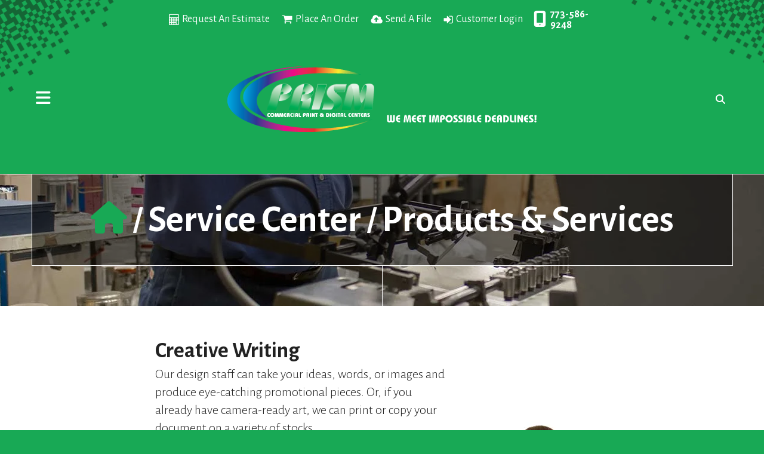

--- FILE ---
content_type: text/html; charset=UTF-8
request_url: https://www.prism15.com/servicecenter/products_services.html/title/creative-writing
body_size: 7546
content:
<!DOCTYPE html>

<!--[if lt IE 9]><html lang="en" class="no-js lt-ie10 lt-ie9"><![endif]-->
<!--[if IE 9]><html lang="en" class="no-js is-ie9 lt-ie10"><![endif]-->
<!--[if gt IE 9]><!--><html lang="en" class="no-js"><!--<![endif]-->

<head>
  <title>Products &amp; Services : Service Center : Prism Corporation Commercial Print &amp; Digital Centers</title>
    <link rel="shortcut icon" href="https://cdn.firespring.com/images/3720decd-addd-4e34-97e2-45443de2b432"/>


<!-- Meta tags -->
<meta charset="utf-8">
<meta name="viewport" content="width=device-width, initial-scale=1.0">




  <meta name="description" content="Customer Service Center">

  <meta property="og:title" content="Products &amp; Services : Service Center : Prism Corporation Commercial Print &amp; Digital Centers">
  <meta property="og:url" content="https://www.prism15.com/servicecenter/products_services.html/title/creative-writing">
  <meta property="og:type" content="website">
      <meta property="og:description" content="Customer Service Center">
        <meta name="twitter:card" content="summary">
  <meta name="twitter:title" content="Products &amp; Services : Service Center : Prism Corporation Commercial Print &amp; Digital Centers">
      <meta name="twitter:description" content="Customer Service Center">
    
  <link rel="stylesheet" href="//cdn.firespring.com/core/v2/css/stylesheet.1769942984.css">

<!-- CSS -->
      <link rel="stylesheet" href="//cdn.firespring.com/designs/pp_pixel/css/design-1101.1769942984.css">
  
<!-- SlickSlider Assets -->
  
<!-- jQuery -->
<script nonce="459ffee4f8337972015192d0729a088243f91b9479890126436b881c6131a54f" type="text/javascript">
  (function (window) {
    if (window.location !== window.top.location) {
      var handler = function () {
        window.top.location = window.location;
        return false;
      };
      window.onclick = handler;
      window.onkeypress = handler;
    }
  })(this);
</script>
  <script nonce="459ffee4f8337972015192d0729a088243f91b9479890126436b881c6131a54f" src="//cdn.firespring.com/core/v2/js/jquery.1769942984.js"></script>

<!-- Clicky Analytics -->
    <script
    nonce="459ffee4f8337972015192d0729a088243f91b9479890126436b881c6131a54f"
    type="text/javascript"
  >
    var firespring = { log: function () { return }, goal: function () { return } }
    var firespring_site_id = Number('102597');
    (function () {
      var s = document.createElement('script')
      s.type = 'text/javascript'
      s.async = true
      s.src = 'https://analytics.firespring.com/js';
      (document.getElementsByTagName('head')[0] || document.getElementsByTagName('body')[0]).appendChild(s)
    })()
  </script>
<!-- End Clicky Analytics --><!-- Google External Accounts -->
<script
  async
  nonce="459ffee4f8337972015192d0729a088243f91b9479890126436b881c6131a54f"
  src="https://www.googletagmanager.com/gtag/js?id=G-NV9DHWKGC1"
></script>
<script nonce="459ffee4f8337972015192d0729a088243f91b9479890126436b881c6131a54f">
  window.dataLayer = window.dataLayer || []

  function gtag () {dataLayer.push(arguments)}

  gtag('js', new Date())
    gtag('config', 'G-NV9DHWKGC1')
  </script>
<!-- End Google External Accounts -->

            
  

</head>

  <body class="internal ">

    
  <a class="hidden-visually skip-to-main" href="#main-content">Skip to main content</a>
  
      <!-- BEGIN .content-block search-block -->
  <div class="mobile-search-container">
    <div class="search-menu-toggle">
      <!-- BEGIN .menu-close -->
      <div class="menu-close">
        <!-- BEGIN .bar -->
        <i class="fa fa-times"></i>

        <!-- END .bar -->
      </div>
      <!-- END .menu-close -->
    </div>

    <div class="content-block search-2-block">
  <div class="search-form search-form--9ebe04862ffdb239e7031908a5f11b51" role="search">

  <form class="form--inline form--inline--no-button" novalidate>
    <div class="form-row">
      <div class="form-row__controls">
        <input aria-label="Search our site" type="search" id="search-form__input--9ebe04862ffdb239e7031908a5f11b51" autocomplete="off">
      </div>
    </div>
  </form>

  <div id="search-form__results--9ebe04862ffdb239e7031908a5f11b51" class="search-form__results"></div>
    <script nonce="459ffee4f8337972015192d0729a088243f91b9479890126436b881c6131a54f" type="text/javascript">
      var ss360Config = window.ss360Config || []
      var config = {
        style: {
          themeColor: '#333333',
          accentColor: "#000000",
          loaderType: 'circle'
        },
        searchBox: {
          selector: "#search-form__input--9ebe04862ffdb239e7031908a5f11b51"
        },
        tracking: {
          providers: []
        },
        siteId: "www.prism15.com",
        showErrors: false
      }
      if (!window.ss360Config[0]) {
        var stScript = document.createElement('script')
        stScript.type = 'text/javascript'
        stScript.async = true
        stScript.src = 'https://cdn.sitesearch360.com/v13/sitesearch360-v13.min.js'
        var entry = document.getElementsByTagName('script')[0]
        entry.parentNode.insertBefore(stScript, entry)
      }
      ss360Config.push(config)
    </script>
</div>
</div>

    <!-- END .content-block search-block -->
  </div>

<!-- BEGIN .site-container -->
<div class="site-container">
  <!-- BEGIN .offcanvas-container -->
  <div class="offcanvas-container dark-container">
    <div class="offcanvas-overlay"></div>
    <!-- BEGIN .menu-toggle -->
    <div class="menu-toggle">
      <i class="fa fa-times"></i>
      <span>CLOSE</span>
    </div>
    <!-- END .menu-toggle -->


          <!-- BEGIN nav -->
                                          <nav class="nav dropdown" aria-label="Secondary">

    
    <ul class="nav__list nav-ul-0 nav">
      
    <li class="nav-level-0 nav__list--parent nav__list--here">
      <a href="https://www.prism15.com/servicecenter/">Service Center</a>

      
        <ul class="nav-ul-1">
           
    <li class="nav-level-1">
      <a href="https://www.prism15.com/servicecenter/">Introduction</a>

      
    </li>


    <li class="nav-level-1 nav__list--here">
      <a href="https://www.prism15.com/servicecenter/products_services.html">Products &amp; Services</a>

      
    </li>


    <li class="nav-level-1">
      <a href="https://www.prism15.com/servicecenter/testimonials.html">Testimonials</a>

      
    </li>


    <li class="nav-level-1">
      <a href="https://www.prism15.com/servicecenter/estimate.html">Request An Estimate</a>

      
    </li>


    <li class="nav-level-1">
      <a href="https://www.prism15.com/servicecenter/order.html">Place A New Order</a>

      
    </li>


    <li class="nav-level-1">
      <a href="https://www.prism15.com/servicecenter/send_file.html">Send A File</a>

      
    </li>


    <li class="nav-level-1">
      <a href="https://www.prism15.com/servicecenter/view_proof.html">View A Proof</a>

      
    </li>


    <li class="nav-level-1">
      <a href="https://www.prism15.com/servicecenter/document_library.html">Document Library</a>

      
    </li>

        </ul>
      
    </li>


    <li class="nav-level-0 nav__list--parent">
      <a href="https://www.prism15.com/resources/">Resources &amp; Support</a>

      
        <ul class="nav-ul-1">
           
    <li class="nav-level-1">
      <a href="https://www.prism15.com/resources/">Introduction</a>

      
    </li>


    <li class="nav-level-1">
      <a href="https://www.prism15.com/resources/faqs.html">Frequently Asked Questions</a>

      
    </li>


    <li class="nav-level-1">
      <a href="https://www.prism15.com/resources/glossary.html">Glossary Of Terms</a>

      
    </li>

        </ul>
      
    </li>


    <li class="nav-level-0 nav__list--parent">
      <a href="https://www.prism15.com/companyinfo/">About</a>

      
        <ul class="nav-ul-1">
           
    <li class="nav-level-1">
      <a href="https://www.prism15.com/companyinfo/">Introduction</a>

      
    </li>


    <li class="nav-level-1">
      <a href="https://www.prism15.com/companyinfo/culture.html">Company Culture</a>

      
    </li>


    <li class="nav-level-1">
      <a href="https://www.prism15.com/companyinfo/employees.html">Our Staff</a>

      
    </li>


    <li class="nav-level-1">
      <a href="https://www.prism15.com/companyinfo/departments.html">Departments</a>

      
    </li>


    <li class="nav-level-1">
      <a href="https://www.prism15.com/companyinfo/employment.html">Employment Opportunities</a>

      
    </li>


    <li class="nav-level-1">
      <a href="https://www.prism15.com/companyinfo/locations.html">Locations &amp; Hours</a>

      
    </li>


    <li class="nav-level-1">
      <a href="https://www.prism15.com/companyinfo/equipment.html">Equipment</a>

      
    </li>

        </ul>
      
    </li>


    <li class="nav-level-0">
      <a href="https://www.prism15.com/contact.html">Contact Us</a>

      
    </li>


    <li class="nav-level-0">
      <a href="https://www.prism15.com/search.html">Sitemap</a>

      
    </li>

    </ul>

    
  </nav>


            <!-- END nav -->

      <!-- BEGIN nav -->
                                          <nav class="nav mobile accordian" aria-label="Secondary">

    
    <ul class="nav__list nav-ul-0 nav">
      
    <li class="nav-level-0 nav__list--parent nav__list--here">
      <a href="https://www.prism15.com/servicecenter/">Service Center</a>

      
        <ul class="nav-ul-1">
           
    <li class="nav-level-1">
      <a href="https://www.prism15.com/servicecenter/">Introduction</a>

      
    </li>


    <li class="nav-level-1 nav__list--here">
      <a href="https://www.prism15.com/servicecenter/products_services.html">Products &amp; Services</a>

      
    </li>


    <li class="nav-level-1">
      <a href="https://www.prism15.com/servicecenter/testimonials.html">Testimonials</a>

      
    </li>


    <li class="nav-level-1">
      <a href="https://www.prism15.com/servicecenter/estimate.html">Request An Estimate</a>

      
    </li>


    <li class="nav-level-1">
      <a href="https://www.prism15.com/servicecenter/order.html">Place A New Order</a>

      
    </li>


    <li class="nav-level-1">
      <a href="https://www.prism15.com/servicecenter/send_file.html">Send A File</a>

      
    </li>


    <li class="nav-level-1">
      <a href="https://www.prism15.com/servicecenter/view_proof.html">View A Proof</a>

      
    </li>


    <li class="nav-level-1">
      <a href="https://www.prism15.com/servicecenter/document_library.html">Document Library</a>

      
    </li>

        </ul>
      
    </li>


    <li class="nav-level-0 nav__list--parent">
      <a href="https://www.prism15.com/resources/">Resources &amp; Support</a>

      
        <ul class="nav-ul-1">
           
    <li class="nav-level-1">
      <a href="https://www.prism15.com/resources/">Introduction</a>

      
    </li>


    <li class="nav-level-1">
      <a href="https://www.prism15.com/resources/faqs.html">Frequently Asked Questions</a>

      
    </li>


    <li class="nav-level-1">
      <a href="https://www.prism15.com/resources/glossary.html">Glossary Of Terms</a>

      
    </li>

        </ul>
      
    </li>


    <li class="nav-level-0 nav__list--parent">
      <a href="https://www.prism15.com/companyinfo/">About</a>

      
        <ul class="nav-ul-1">
           
    <li class="nav-level-1">
      <a href="https://www.prism15.com/companyinfo/">Introduction</a>

      
    </li>


    <li class="nav-level-1">
      <a href="https://www.prism15.com/companyinfo/culture.html">Company Culture</a>

      
    </li>


    <li class="nav-level-1">
      <a href="https://www.prism15.com/companyinfo/employees.html">Our Staff</a>

      
    </li>


    <li class="nav-level-1">
      <a href="https://www.prism15.com/companyinfo/departments.html">Departments</a>

      
    </li>


    <li class="nav-level-1">
      <a href="https://www.prism15.com/companyinfo/employment.html">Employment Opportunities</a>

      
    </li>


    <li class="nav-level-1">
      <a href="https://www.prism15.com/companyinfo/locations.html">Locations &amp; Hours</a>

      
    </li>


    <li class="nav-level-1">
      <a href="https://www.prism15.com/companyinfo/equipment.html">Equipment</a>

      
    </li>

        </ul>
      
    </li>


    <li class="nav-level-0">
      <a href="https://www.prism15.com/contact.html">Contact Us</a>

      
    </li>


    <li class="nav-level-0">
      <a href="https://www.prism15.com/search.html">Sitemap</a>

      
    </li>

    </ul>

    
  </nav>


            <!-- END nav -->
    
  </div>
  <!-- END .offcanvas-container -->

  <!-- BEGIN .site-content-container -->
  <div class="site-content-container">

    <!-- BEGIN header -->
    <header class="header container-dark">

      <!-- BEGIN .topnav-container -->
      <div class="topnav-container">

        <!-- BEGIN .content-block additional-header-block -->
                <!-- END .content-block additional-header-block -->

        <!-- BEGIN .content-block utilities-block -->
                  <div class="content-block utilities-block">
  <div class="collection collection--list" id="content_632a869fc7327a7ac46a2b6cf89c9212">

    

    <ul class="collection__items">

        
                                      <li class="collection-item collection-item--has-image" id="content_632a869fc7327a7ac46a2b6cf89c9212_item_9304767">
                                    <div class="collection-item__content clearfix">

                      <div id="content_0b77fe94ef7962cb20d4b4cce336e767_image_item_9304767"  class="collection-item-image image" style="max-width: 17px;">
    <a href="https://www.prism15.com/servicecenter/estimate.html"     itemprop="url">
    <img
        loading="lazy"
        width="17"
        height="19"
        alt="Request An Estimate"
        src="https://cdn.firespring.com/images/f893562c-011d-4340-b278-3e8b707a509e.png"
        srcset="https://cdn.firespring.com/images/f893562c-011d-4340-b278-3e8b707a509e.png 17w"
        itemprop="image"
                    >
    </a>

          </div>
          
                      <div class="collection-item-label"><a href="https://www.prism15.com/servicecenter/estimate.html"     itemprop="url">Request An Estimate</a></div>
          
          
        </div>
              </li>
                                          <li class="collection-item collection-item--has-image" id="content_632a869fc7327a7ac46a2b6cf89c9212_item_9304766">
                                    <div class="collection-item__content clearfix">

                      <div id="content_0b77fe94ef7962cb20d4b4cce336e767_image_item_9304766"  class="collection-item-image image" style="max-width: 18px;">
    <a href="https://www.prism15.com/servicecenter/order.html"     itemprop="url">
    <img
        loading="lazy"
        width="18"
        height="15"
        alt="Place An Order"
        src="https://cdn.firespring.com/images/60ba9ca1-fa9c-467a-a13b-129ba1d759e2.png"
        srcset="https://cdn.firespring.com/images/60ba9ca1-fa9c-467a-a13b-129ba1d759e2.png 18w"
        itemprop="image"
                    >
    </a>

          </div>
          
                      <div class="collection-item-label"><a href="https://www.prism15.com/servicecenter/order.html"     itemprop="url">Place An Order</a></div>
          
          
        </div>
              </li>
                                          <li class="collection-item collection-item--has-image" id="content_632a869fc7327a7ac46a2b6cf89c9212_item_9304765">
                                    <div class="collection-item__content clearfix">

                      <div id="content_0b77fe94ef7962cb20d4b4cce336e767_image_item_9304765"  class="collection-item-image image" style="max-width: 20px;">
    <a href="https://www.prism15.com/servicecenter/send_file.html"     itemprop="url">
    <img
        loading="lazy"
        width="20"
        height="15"
        alt="Send A File"
        src="https://cdn.firespring.com/images/dd8e5d14-ead3-44ca-a5f8-74335cecfd37.png"
        srcset="https://cdn.firespring.com/images/dd8e5d14-ead3-44ca-a5f8-74335cecfd37.png 20w"
        itemprop="image"
                    >
    </a>

          </div>
          
                      <div class="collection-item-label"><a href="https://www.prism15.com/servicecenter/send_file.html"     itemprop="url">Send A File</a></div>
          
          
        </div>
              </li>
                                          <li class="collection-item collection-item--has-image" id="content_632a869fc7327a7ac46a2b6cf89c9212_item_9304764">
                                    <div class="collection-item__content clearfix">

                      <div id="content_0b77fe94ef7962cb20d4b4cce336e767_image_item_9304764"  class="collection-item-image image" style="max-width: 16px;">
    <a href="https://www.prism15.com/customer_portal/login.html"     itemprop="url">
    <img
        loading="lazy"
        width="16"
        height="14"
        alt="Customer Login"
        src="https://cdn.firespring.com/images/267db2ad-7ba2-4cd1-9122-20ce680c3c80.png"
        srcset="https://cdn.firespring.com/images/267db2ad-7ba2-4cd1-9122-20ce680c3c80.png 16w"
        itemprop="image"
                    >
    </a>

          </div>
          
                      <div class="collection-item-label"><a href="https://www.prism15.com/customer_portal/login.html"     itemprop="url">Customer Login</a></div>
          
          
        </div>
              </li>
      
    </ul>

    </div>
</div>
                <!-- END .content-block utilities-block -->


        <!-- BEGIN .content-block phone-block -->
                  <div class="content-block phone-block">
  <div id="content_a69e34c6474edacc4cfd92e86dae1b6b" class="locations-hours locations-hours--standard">
          <div class="location location--1" id="content_a69e34c6474edacc4cfd92e86dae1b6b_location_1408" itemscope itemtype="https://schema.org/Organization">
        
                  <div class="location__hours">
            <p>Monday - Friday 8:30am - 5:00pm</p>
          </div>
        
                  <div class="location__info grid">
                                                                                                                          <div class="location__phone grid-col grid-col--sm-4 grid-col--xs-6">
                                        <div class="location-phone location-phone--1">
                                                            <span class="label">Phone:</span>
                                                                                        <span class="value" itemprop="telephone" content="7735869248"><a
                                            href="tel:7735869248">773-586-9248</a></span>
                                                    </div>
                                        <div class="location-phone location-phone--2">
                                                            <span class="label">Toll-Free:</span>
                                                                                        <span class="value" itemprop="telephone" content="800157747615"><a
                                            href="tel:800157747615">800Prism15(774-7615)</a></span>
                                                    </div>
                                        <div class="location-phone location-phone--3">
                                                            <span class="label">Fax:</span>
                                                                                        <span class="value" itemprop="telephone" content="7732298866"><a
                                            href="tel:7732298866">773-229-8866</a></span>
                                                    </div>
                              </div>
                                  </div>
              </div>
      </div>
</div>
                <!-- END .content-block phone-block -->

      </div>
      <!-- END .topnav-container -->

      <!-- BEGIN .header-row -->
      <div class="header-row">
        <!-- BEGIN .menu-toggle -->
        <div class="menu-toggle">
          <i class="fa fa-bars"></i>
        </div>
        <!-- END .menu-toggle -->

        <!-- BEGIN nav-logo -->
        <div class="nav-logo">
                      <a href="https://www.prism15.com/"><img alt="Prism Corporation Commercial Print &amp; Digital Centers" title="logo" src="https://cdn.firespring.com/images/98d4345b-3e50-4202-89c1-7e7d7340fac3.png"></a>
                  </div>
        <!-- END nav-logo -->



        <!-- BEGIN .content-block search-block -->
        <div class="search-container">
                                    <div class="content-block search-block">
  <div class="search-form search-form--55443fce2e3fd6f96d975b92e17fb185" role="search">

  <form class="form--inline form--inline--no-button" novalidate>
    <div class="form-row">
      <div class="form-row__controls">
        <input aria-label="Search our site" type="search" id="search-form__input--55443fce2e3fd6f96d975b92e17fb185" autocomplete="off">
      </div>
    </div>
  </form>

  <div id="search-form__results--55443fce2e3fd6f96d975b92e17fb185" class="search-form__results"></div>
    <script nonce="459ffee4f8337972015192d0729a088243f91b9479890126436b881c6131a54f" type="text/javascript">
      var ss360Config = window.ss360Config || []
      var config = {
        style: {
          themeColor: '#333333',
          accentColor: "#000000",
          loaderType: 'circle'
        },
        searchBox: {
          selector: "#search-form__input--55443fce2e3fd6f96d975b92e17fb185"
        },
        tracking: {
          providers: []
        },
        siteId: "www.prism15.com",
        showErrors: false
      }
      if (!window.ss360Config[0]) {
        var stScript = document.createElement('script')
        stScript.type = 'text/javascript'
        stScript.async = true
        stScript.src = 'https://cdn.sitesearch360.com/v13/sitesearch360-v13.min.js'
        var entry = document.getElementsByTagName('script')[0]
        entry.parentNode.insertBefore(stScript, entry)
      }
      ss360Config.push(config)
    </script>
</div>
</div>
            
                          <div class="search-toggle">
                <i class="fa fa-search"></i>
              </div>
                              </div>
        <!-- END .content-block search-block -->
      </div>
      <!-- END .header-row -->

    </header>
    <!-- END header -->
  
  
<!-- BEGIN .masthead-container -->
  <div class="masthead-container container-dark has-bg">
    <div class="headline-container wrap">
              <a class="home-link" href="/"><i class="fa fa-home" aria-hidden="true"></i></a>
        <span>/</span>
                              <h2 class="section-title"><a href="https://www.prism15.com/servicecenter/">
                Service Center
              </a>
            </h2>
            <span>/</span>
                              <h2 class="page-title">Products &amp; Services</h2>
            <div class="content-block masthead-block">
  <div id="content_9ab5add89acb6c0a67866d480be6dd41"  class="image" style="max-width: 1400px;">
    
    <img
        loading="lazy"
        width="1400"
        height="220"
        alt=""
        src="https://cdn.firespring.com/images/e2556c76-ddf9-47bf-85cc-8e4935053873.jpg"
        srcset="https://cdn.firespring.com/images/b0109cb9-8b01-4b34-a962-297ca941d0aa.jpg 600w, https://cdn.firespring.com/images/370bec54-86ea-4845-bab9-8b178696341e.jpg 1200w, https://cdn.firespring.com/images/e2556c76-ddf9-47bf-85cc-8e4935053873.jpg 1400w"
        itemprop="image"
                    >
    

          </div>
</div>
            <div class="clearfix"></div>
    </div><!-- end headline-container  -->
  </div>
<!-- END .masthead-container -->

<main id="main-content" data-search-indexed="true">
  <div class="wrap">
        <div class="collection" id="content_f4c5e787d1cbe808586d08d686799d1c">
            <div class="collection-item collection-item--details collection-item--has-image" id="content_f4c5e787d1cbe808586d08d686799d1c_item_14201744">
        <div class="collection-item__content clearfix">
                  <div class="collection-item-label">
          <h2>Creative Writing</h2>
        </div>
      
      <div id="content_0b77fe94ef7962cb20d4b4cce336e767_image_item_14201744"  class="collection-item-image image sb-float-right" style="max-width: 250px;">
    
    <img
        loading="lazy"
        width="250"
        height="375"
        alt="Creative Writing"
        src="https://cdn.firespring.com/images/63d8c194-3aba-44ac-b8e4-52cf8d9b50b6.jpg"
        srcset="https://cdn.firespring.com/images/63d8c194-3aba-44ac-b8e4-52cf8d9b50b6.jpg 250w"
        itemprop="image"
                    >
    

          </div>

              <div class="collection-item-details"><p>Our design staff can take your ideas, words, or images and produce eye-catching promotional pieces. Or, if you already have camera-ready art, we can print or copy your document on a variety of stocks.</p></div>
      
    </div>
  </div>

  <div class="collection__return">
    <a href="https://www.prism15.com/servicecenter/products_services.html" class="nav-return">Return To List</a>
  </div>

</div>
        <div class="clearfix"></div>
  </div><!-- end wrap-->
</main><!-- end main -->


<!-- BEGIN .product-container -->


<!-- BEGIN .logos-container -->
<!-- END .logos-container -->

<!-- BEGIN footer -->
<footer class="container-dark">

  
          

<!-- BEGIN .footer-row -->
<div class="footer-row">
  <!-- BEGIN .col col1 -->
  <div class="col col1">
    <div class="locations-hours locations-hours--variable">

  <div class="location location--1" itemscope itemtype="https://schema.org/Organization">

              
    <div class="location__info">

              
          <div class="location__address" itemprop="address" itemscope itemtype="https://schema.org/PostalAddress">

                          
                <div class="location-address location-address--1" itemprop="streetAddress">
                  6957 W. Archer Avenue
                </div>

                                        
                <div class="location-address location-address--2" itemprop="streetAddress">
                  Chicago, IL 60638
                </div>

                          
          </div>

              
              
          <div class="location__phone">

                          
                <div class="location-phone location-phone--1">
                                      <span class="label">Phone:</span>
                                    <span class="value" itemprop="telephone" content="7735869248"><a
                        href="tel:7735869248">773-586-9248</a></span>
                </div>

                                        
                <div class="location-phone location-phone--2">
                                      <span class="label">Toll-Free:</span>
                                    <span class="value" itemprop="telephone" content="800157747615"><a
                        href="tel:800157747615">800Prism15(774-7615)</a></span>
                </div>

                                        
                <div class="location-phone location-phone--3">
                                      <span class="label">Fax:</span>
                                    <span class="value" itemprop="telephone" content="7732298866"><a
                        href="tel:7732298866">773-229-8866</a></span>
                </div>

                          
          </div>

              
              
          <div class="location__links">
            <div class="location-links-email">
                                              <span class="value"><a href="https://www.prism15.com/contact.html">Contact Us</a></span>
                          </div>
          </div>

              
              
          <div class="location__hours">
            <p>Monday - Friday 8:30am - 5:00pm</p>
          </div>

              
    </div>
  </div>


</div>  </div>
  <!-- END .col col1 -->

  <!-- BEGIN .col col2 -->
  <div class="col col2">
    <!-- BEGIN .content-block email-marketing-block -->
        <!-- END .content-block email-marketing-block -->

    <!-- BEGIN .copy-container -->
    <div class="copy-container">
      <p><span>&copy; </span>2026 Prism Corporation Commercial Print &amp; Digital Centers</p>
    </div>
    <!-- END .copy-container -->

    <!-- BEGIN .content-block additional-footer-block -->
        <!-- END .content-block additional-footer-block -->


    <!-- begin mobile-content-container -->
    <div class="mobile-content-container">
      <div class="locations-mobile-container">
        <div class="locations-hours locations-hours--variable">

  <div class="location location--1" itemscope itemtype="https://schema.org/Organization">

              
    <div class="location__info">

              
          <div class="location__address" itemprop="address" itemscope itemtype="https://schema.org/PostalAddress">

                          
                <div class="location-address location-address--1" itemprop="streetAddress">
                  6957 W. Archer Avenue
                </div>

                                        
                <div class="location-address location-address--2" itemprop="streetAddress">
                  Chicago, IL 60638
                </div>

                          
          </div>

              
              
          <div class="location__phone">

                          
                <div class="location-phone location-phone--1">
                                      <span class="label">Phone:</span>
                                    <span class="value" itemprop="telephone" content="7735869248"><a
                        href="tel:7735869248">773-586-9248</a></span>
                </div>

                                        
                <div class="location-phone location-phone--2">
                                      <span class="label">Toll-Free:</span>
                                    <span class="value" itemprop="telephone" content="800157747615"><a
                        href="tel:800157747615">800Prism15(774-7615)</a></span>
                </div>

                                        
                <div class="location-phone location-phone--3">
                                      <span class="label">Fax:</span>
                                    <span class="value" itemprop="telephone" content="7732298866"><a
                        href="tel:7732298866">773-229-8866</a></span>
                </div>

                          
          </div>

              
              
          <div class="location__links">
            <div class="location-links-email">
                                              <span class="value"><a href="https://www.prism15.com/contact.html">Contact Us</a></span>
                          </div>
          </div>

              
              
          <div class="location__hours">
            <p>Monday - Friday 8:30am - 5:00pm</p>
          </div>

              
    </div>
  </div>


</div>      </div>

      <div class="links-mobile-container">
        <!-- BEGIN .content-block additional-footer-block -->
                <!-- END .content-block additional-footer-block -->

        <!-- BEGIN .content-block footer-lianks-block -->
                <div class="content-block footer-links-block">
  <div class="collection collection--list" id="content_3355f34ed9890a0f4df576e37686ac15">

    

    <ul class="collection__items">

        
                        <li class="collection-item" id="content_3355f34ed9890a0f4df576e37686ac15_item_14206106">
                                    <div class="collection-item__content">

          
                      <div class="collection-item-label"><a href="https://www.prism15.com/search.html"     itemprop="url">Sitemap</a></div>
          
          
        </div>
              </li>
      
    </ul>

    </div>


        <div class="collection collection--list" id="content_7a2a322a20d733f9ade56a55e379d648">

    

    <ul class="collection__items">

        
                        <li class="collection-item" id="content_7a2a322a20d733f9ade56a55e379d648_item_10427967">
                                    <div class="collection-item__content">

          
                      <div class="collection-item-label"><a href="https://www.prism15.com/servicecenter/index.html"     itemprop="url">Service Center</a></div>
          
          
        </div>
              </li>
                            <li class="collection-item" id="content_7a2a322a20d733f9ade56a55e379d648_item_10427968">
                                    <div class="collection-item__content">

          
                      <div class="collection-item-label"><a href="https://www.prism15.com/resources/index.html"     itemprop="url">Resources &amp; Support</a></div>
          
          
        </div>
              </li>
                            <li class="collection-item" id="content_7a2a322a20d733f9ade56a55e379d648_item_10427969">
                                    <div class="collection-item__content">

          
                      <div class="collection-item-label"><a href="https://www.prism15.com/companyinfo/index.html"     itemprop="url">About</a></div>
          
          
        </div>
              </li>
                            <li class="collection-item" id="content_7a2a322a20d733f9ade56a55e379d648_item_10427970">
                                    <div class="collection-item__content">

          
                      <div class="collection-item-label"><a href="https://www.prism15.com/contact.html"     itemprop="url">Contact Us</a></div>
          
          
        </div>
              </li>
      
    </ul>

    </div>
</div>
                <!-- END .content-block footer-lianks-block -->

        <!-- BEGIN .pp-tc-container -->
        <div class="pp-tc-container">
                    </div>
        <!-- END .pp-tc-container -->
      </div>
    </div><!-- end mobile-content-container -->


    <!-- BEGIN .content-block powered-by-block -->
        <div class="mobile-powered-by-container">
      <div class="content-block powered-by-block">
  <p>Powered by <a href="http://printerpresence.com/poweredby" target="_blank" rel="noopener noreferrer">PrinterPresence</a></p>
</div>
    </div>
        <!-- END .content- block powered-by-block -->

    <!-- BEGIN .content-block social-by-block -->
        <div class="content-block social-media-block">
  <div class="collection collection--list" id="content_484bde5668fdab0def6cc46a0ef02177">

    

    <ul class="collection__items">

        
                                      <li class="collection-item collection-item--has-image" id="content_484bde5668fdab0def6cc46a0ef02177_item_9304759">
                                    <div class="collection-item__content clearfix">

                      <div id="content_0b77fe94ef7962cb20d4b4cce336e767_image_item_9304759"  class="collection-item-image image" style="max-width: 20px;">
    <a href="https://www.facebook.com/PrismCorp/" target="_blank" rel="noopener noreferrer "    itemprop="url">
    <img
        loading="lazy"
        width="20"
        height="20"
        alt="Facebook"
        src="https://cdn.firespring.com/images/d7e458ba-2e2c-4474-881b-9fd03343c551.png"
        srcset="https://cdn.firespring.com/images/d7e458ba-2e2c-4474-881b-9fd03343c551.png 20w"
        itemprop="image"
                    >
    </a>

          </div>
          
                      <div class="collection-item-label"><a href="https://www.facebook.com/PrismCorp/" target="_blank" rel="noopener noreferrer "    itemprop="url">Facebook</a></div>
          
          
        </div>
              </li>
      
    </ul>

    </div>
</div>
        <!-- social-media-block -->
  </div>
  <!-- END .col col2 -->

  <!-- BEGIN .col col3 -->
  <div class="col col3">
    <!-- BEGIN .content-block footer-lianks-block -->
        <div class="content-block footer-links-block">
  <div class="collection collection--list" id="content_3355f34ed9890a0f4df576e37686ac15">

    

    <ul class="collection__items">

        
                        <li class="collection-item" id="content_3355f34ed9890a0f4df576e37686ac15_item_14206106">
                                    <div class="collection-item__content">

          
                      <div class="collection-item-label"><a href="https://www.prism15.com/search.html"     itemprop="url">Sitemap</a></div>
          
          
        </div>
              </li>
      
    </ul>

    </div>


        <div class="collection collection--list" id="content_7a2a322a20d733f9ade56a55e379d648">

    

    <ul class="collection__items">

        
                        <li class="collection-item" id="content_7a2a322a20d733f9ade56a55e379d648_item_10427967">
                                    <div class="collection-item__content">

          
                      <div class="collection-item-label"><a href="https://www.prism15.com/servicecenter/index.html"     itemprop="url">Service Center</a></div>
          
          
        </div>
              </li>
                            <li class="collection-item" id="content_7a2a322a20d733f9ade56a55e379d648_item_10427968">
                                    <div class="collection-item__content">

          
                      <div class="collection-item-label"><a href="https://www.prism15.com/resources/index.html"     itemprop="url">Resources &amp; Support</a></div>
          
          
        </div>
              </li>
                            <li class="collection-item" id="content_7a2a322a20d733f9ade56a55e379d648_item_10427969">
                                    <div class="collection-item__content">

          
                      <div class="collection-item-label"><a href="https://www.prism15.com/companyinfo/index.html"     itemprop="url">About</a></div>
          
          
        </div>
              </li>
                            <li class="collection-item" id="content_7a2a322a20d733f9ade56a55e379d648_item_10427970">
                                    <div class="collection-item__content">

          
                      <div class="collection-item-label"><a href="https://www.prism15.com/contact.html"     itemprop="url">Contact Us</a></div>
          
          
        </div>
              </li>
      
    </ul>

    </div>
</div>
        <!-- END .content-block footer-lianks-block -->

    <!-- BEGIN .pp-tc-container -->
    <div class="pp-tc-container">
            </div>
    <!-- END .pp-tc-container -->
  </div>
  <!-- END .col col3 -->

</div>
<!-- END .footer-row -->

<!-- BEGIN .content-block powered-by-block -->
<div class="content-block powered-by-block">
  <p>Powered by <a href="http://printerpresence.com/poweredby" target="_blank" rel="noopener noreferrer">PrinterPresence</a></p>
</div>
<!-- END .content- block powered-by-block -->

</footer>
<!-- END footer -->
</div>
<!-- END .site-content-container -->
</div>
<!-- END .site-container -->
    
  
  



  <script nonce="459ffee4f8337972015192d0729a088243f91b9479890126436b881c6131a54f" src="//cdn.firespring.com/core/v2/js/footer_scripts.1769942984.js"></script>

  <script nonce="459ffee4f8337972015192d0729a088243f91b9479890126436b881c6131a54f" id="e2ma-embed">window.e2ma = window.e2ma || {};
    e2ma.accountId = '1705841';</script>
  <script nonce="459ffee4f8337972015192d0729a088243f91b9479890126436b881c6131a54f" src="//embed.e2ma.net/e2ma.js" async="async"></script>
<script nonce="459ffee4f8337972015192d0729a088243f91b9479890126436b881c6131a54f">
  (function(h,o,u,n,d) {
    h=h[d]=h[d]||{q:[],onReady:function(c){h.q.push(c)}}
    d=o.createElement(u);d.async=1;d.src=n
    n=o.getElementsByTagName(u)[0];n.parentNode.insertBefore(d,n)
  })(window,document,'script','https://www.datadoghq-browser-agent.com/us1/v6/datadog-rum.js','DD_RUM')

  // regex patterns to identify known bot instances:
  let botPattern = "(googlebot\/|bot|Googlebot-Mobile|Googlebot-Image|Google favicon|Mediapartners-Google|bingbot|slurp|java|wget|curl|Commons-HttpClient|Python-urllib|libwww|httpunit|nutch|phpcrawl|msnbot|jyxobot|FAST-WebCrawler|FAST Enterprise Crawler|biglotron|teoma|convera|seekbot|gigablast|exabot|ngbot|ia_archiver|GingerCrawler|webmon |httrack|webcrawler|grub.org|UsineNouvelleCrawler|antibot|netresearchserver|speedy|fluffy|bibnum.bnf|findlink|msrbot|panscient|yacybot|AISearchBot|IOI|ips-agent|tagoobot|MJ12bot|dotbot|woriobot|yanga|buzzbot|mlbot|yandexbot|purebot|Linguee Bot|Voyager|CyberPatrol|voilabot|baiduspider|citeseerxbot|spbot|twengabot|postrank|turnitinbot|scribdbot|page2rss|sitebot|linkdex|Adidxbot|blekkobot|ezooms|dotbot|Mail.RU_Bot|discobot|heritrix|findthatfile|europarchive.org|NerdByNature.Bot|sistrix crawler|ahrefsbot|Aboundex|domaincrawler|wbsearchbot|summify|ccbot|edisterbot|seznambot|ec2linkfinder|gslfbot|aihitbot|intelium_bot|facebookexternalhit|yeti|RetrevoPageAnalyzer|lb-spider|sogou|lssbot|careerbot|wotbox|wocbot|ichiro|DuckDuckBot|lssrocketcrawler|drupact|webcompanycrawler|acoonbot|openindexspider|gnam gnam spider|web-archive-net.com.bot|backlinkcrawler|coccoc|integromedb|content crawler spider|toplistbot|seokicks-robot|it2media-domain-crawler|ip-web-crawler.com|siteexplorer.info|elisabot|proximic|changedetection|blexbot|arabot|WeSEE:Search|niki-bot|CrystalSemanticsBot|rogerbot|360Spider|psbot|InterfaxScanBot|Lipperhey SEO Service|CC Metadata Scaper|g00g1e.net|GrapeshotCrawler|urlappendbot|brainobot|fr-crawler|binlar|SimpleCrawler|Livelapbot|Twitterbot|cXensebot|smtbot|bnf.fr_bot|A6-Indexer|ADmantX|Facebot|Twitterbot|OrangeBot|memorybot|AdvBot|MegaIndex|SemanticScholarBot|ltx71|nerdybot|xovibot|BUbiNG|Qwantify|archive.org_bot|Applebot|TweetmemeBot|crawler4j|findxbot|SemrushBot|yoozBot|lipperhey|y!j-asr|Domain Re-Animator Bot|AddThis)";

  let regex = new RegExp(botPattern, 'i');

  // define var conditionalSampleRate as 0 if the userAgent matches a pattern in botPatterns
  // otherwise, define conditionalSampleRate as 100
  let conditionalSampleRate = regex.test(navigator.userAgent) ? 0 : 10;
  window.DD_RUM.onReady(function() {
    window.DD_RUM.init({
      applicationId: 'a1c5469d-ab6f-4740-b889-5955b6c24e72',
      clientToken: 'pub9ae25d27d775da672cae8a79ec522337',
      site: 'datadoghq.com',
      service: 'fdp',
      env: 'production',
      sessionSampleRate: conditionalSampleRate,
      sessionReplaySampleRate: 0,
      defaultPrivacyLevel: 'mask',
      trackUserInteractions: true,
      trackResources: true,
      trackLongTasks: 1,
      traceContextInjection: 'sampled'
    });
  });
</script>

  <script nonce="459ffee4f8337972015192d0729a088243f91b9479890126436b881c6131a54f" src="https://cdn.firespring.com/core/v2/js/fireSlider/velocity.min.js"></script>
  <script nonce="459ffee4f8337972015192d0729a088243f91b9479890126436b881c6131a54f" src="https://cdn.firespring.com/core/v2/js/fireSlider/jquery.fireSlider.velocity.js"></script>
        <script type="application/javascript" nonce="459ffee4f8337972015192d0729a088243f91b9479890126436b881c6131a54f">
      $(document).ready(() => {
        var noneEffect = function(element, options) {
          element.velocity({translateX: [(options.nextPos + '%'), (options.currPos + '%')]}, {duration: 0, queue: options.effect, easing: [0]});
        }
        fireSlider.prototype.Effects.register('none', noneEffect);
      })
    </script>
  

  <noscript><p><img
        alt="Firespring Analytics"
        width="1"
        height="1"
        src="https://analytics.firespring.com//102597.gif"
      /></p></noscript>
              <script nonce="459ffee4f8337972015192d0729a088243f91b9479890126436b881c6131a54f" src="//cdn.firespring.com/designs/pp_pixel/js/8247b22743a1ed8d863be45f83512742ead5361f.1769942984.js" type="text/javascript"></script>
            </body>


</html>